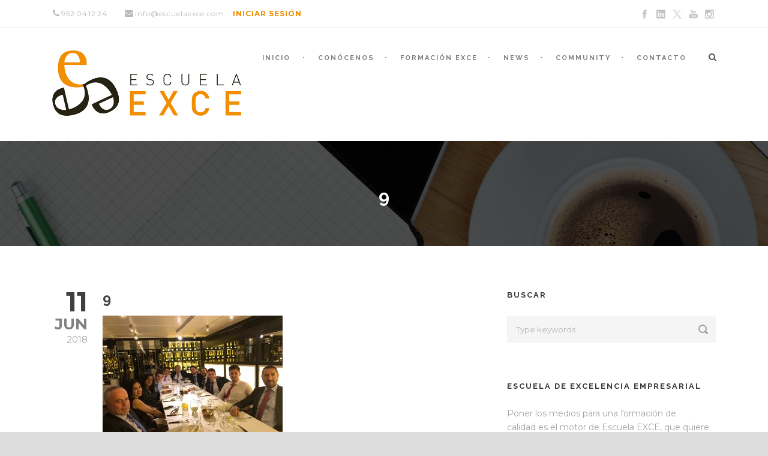

--- FILE ---
content_type: text/html; charset=UTF-8
request_url: https://escuelaexce.com/clausura-master-direccion-financiera-2017-2018-madrid/attachment/9/
body_size: 14643
content:
<!DOCTYPE html>
<!--[if IE 7]><html class="ie ie7 ltie8 ltie9" lang="es"><![endif]-->
<!--[if IE 8]><html class="ie ie8 ltie9" lang="es"><![endif]-->
<!--[if !(IE 7) | !(IE 8)  ]><!-->
<html lang="es">
<!--<![endif]-->

<head>
	<meta charset="UTF-8" />
	<meta name="viewport" content="initial-scale = 1.0" />
	<title>Escuela EXCE  9 - Escuela EXCE</title>
	<link rel="pingback" href="https://escuelaexce.com/xmlrpc.php" />
	
	<meta name='robots' content='index, follow, max-image-preview:large, max-snippet:-1, max-video-preview:-1' />

	<!-- This site is optimized with the Yoast SEO plugin v26.8 - https://yoast.com/product/yoast-seo-wordpress/ -->
	<link rel="canonical" href="https://escuelaexce.com/clausura-master-direccion-financiera-2017-2018-madrid/attachment/9/" />
	<meta property="og:locale" content="es_ES" />
	<meta property="og:type" content="article" />
	<meta property="og:title" content="9 - Escuela EXCE" />
	<meta property="og:url" content="https://escuelaexce.com/clausura-master-direccion-financiera-2017-2018-madrid/attachment/9/" />
	<meta property="og:site_name" content="Escuela EXCE" />
	<meta property="og:image" content="https://escuelaexce.com/clausura-master-direccion-financiera-2017-2018-madrid/attachment/9" />
	<meta property="og:image:width" content="1600" />
	<meta property="og:image:height" content="1200" />
	<meta property="og:image:type" content="image/jpeg" />
	<meta name="twitter:card" content="summary_large_image" />
	<script type="application/ld+json" class="yoast-schema-graph">{"@context":"https://schema.org","@graph":[{"@type":"WebPage","@id":"https://escuelaexce.com/clausura-master-direccion-financiera-2017-2018-madrid/attachment/9/","url":"https://escuelaexce.com/clausura-master-direccion-financiera-2017-2018-madrid/attachment/9/","name":"9 - Escuela EXCE","isPartOf":{"@id":"https://escuelaexce.com/#website"},"primaryImageOfPage":{"@id":"https://escuelaexce.com/clausura-master-direccion-financiera-2017-2018-madrid/attachment/9/#primaryimage"},"image":{"@id":"https://escuelaexce.com/clausura-master-direccion-financiera-2017-2018-madrid/attachment/9/#primaryimage"},"thumbnailUrl":"https://escuelaexce.com/wp-content/uploads/2018/06/9.jpg","datePublished":"2018-06-11T12:11:40+00:00","breadcrumb":{"@id":"https://escuelaexce.com/clausura-master-direccion-financiera-2017-2018-madrid/attachment/9/#breadcrumb"},"inLanguage":"es","potentialAction":[{"@type":"ReadAction","target":["https://escuelaexce.com/clausura-master-direccion-financiera-2017-2018-madrid/attachment/9/"]}]},{"@type":"ImageObject","inLanguage":"es","@id":"https://escuelaexce.com/clausura-master-direccion-financiera-2017-2018-madrid/attachment/9/#primaryimage","url":"https://escuelaexce.com/wp-content/uploads/2018/06/9.jpg","contentUrl":"https://escuelaexce.com/wp-content/uploads/2018/06/9.jpg","width":1600,"height":1200},{"@type":"BreadcrumbList","@id":"https://escuelaexce.com/clausura-master-direccion-financiera-2017-2018-madrid/attachment/9/#breadcrumb","itemListElement":[{"@type":"ListItem","position":1,"name":"Portada","item":"https://escuelaexce.com/"},{"@type":"ListItem","position":2,"name":"Clausura Máster en Dirección Financiera (2017/2018) Madrid","item":"https://escuelaexce.com/clausura-master-direccion-financiera-2017-2018-madrid/"},{"@type":"ListItem","position":3,"name":"9"}]},{"@type":"WebSite","@id":"https://escuelaexce.com/#website","url":"https://escuelaexce.com/","name":"Escuela EXCE","description":"","potentialAction":[{"@type":"SearchAction","target":{"@type":"EntryPoint","urlTemplate":"https://escuelaexce.com/?s={search_term_string}"},"query-input":{"@type":"PropertyValueSpecification","valueRequired":true,"valueName":"search_term_string"}}],"inLanguage":"es"}]}</script>
	<!-- / Yoast SEO plugin. -->


<link rel='dns-prefetch' href='//maps.google.com' />
<link rel='dns-prefetch' href='//ajax.googleapis.com' />
<link rel='dns-prefetch' href='//fonts.googleapis.com' />
<link rel="alternate" type="application/rss+xml" title="Escuela EXCE &raquo; Feed" href="https://escuelaexce.com/feed/" />
<link rel="alternate" type="application/rss+xml" title="Escuela EXCE &raquo; Feed de los comentarios" href="https://escuelaexce.com/comments/feed/" />
<link rel="alternate" type="text/calendar" title="Escuela EXCE &raquo; iCal Feed" href="https://escuelaexce.com/events/?ical=1" />
<link rel="alternate" title="oEmbed (JSON)" type="application/json+oembed" href="https://escuelaexce.com/wp-json/oembed/1.0/embed?url=https%3A%2F%2Fescuelaexce.com%2Fclausura-master-direccion-financiera-2017-2018-madrid%2Fattachment%2F9%2F" />
<link rel="alternate" title="oEmbed (XML)" type="text/xml+oembed" href="https://escuelaexce.com/wp-json/oembed/1.0/embed?url=https%3A%2F%2Fescuelaexce.com%2Fclausura-master-direccion-financiera-2017-2018-madrid%2Fattachment%2F9%2F&#038;format=xml" />
<style id='wp-img-auto-sizes-contain-inline-css' type='text/css'>
img:is([sizes=auto i],[sizes^="auto," i]){contain-intrinsic-size:3000px 1500px}
/*# sourceURL=wp-img-auto-sizes-contain-inline-css */
</style>
<link rel='stylesheet' id='cf7ic_style-css' href='https://escuelaexce.com/wp-content/plugins/contact-form-7-image-captcha/css/cf7ic-style.css?ver=3.3.7' type='text/css' media='all' />
<style id='wp-emoji-styles-inline-css' type='text/css'>

	img.wp-smiley, img.emoji {
		display: inline !important;
		border: none !important;
		box-shadow: none !important;
		height: 1em !important;
		width: 1em !important;
		margin: 0 0.07em !important;
		vertical-align: -0.1em !important;
		background: none !important;
		padding: 0 !important;
	}
/*# sourceURL=wp-emoji-styles-inline-css */
</style>
<link rel='stylesheet' id='wp-block-library-css' href='https://escuelaexce.com/wp-includes/css/dist/block-library/style.min.css?ver=6.9' type='text/css' media='all' />
<style id='global-styles-inline-css' type='text/css'>
:root{--wp--preset--aspect-ratio--square: 1;--wp--preset--aspect-ratio--4-3: 4/3;--wp--preset--aspect-ratio--3-4: 3/4;--wp--preset--aspect-ratio--3-2: 3/2;--wp--preset--aspect-ratio--2-3: 2/3;--wp--preset--aspect-ratio--16-9: 16/9;--wp--preset--aspect-ratio--9-16: 9/16;--wp--preset--color--black: #000000;--wp--preset--color--cyan-bluish-gray: #abb8c3;--wp--preset--color--white: #ffffff;--wp--preset--color--pale-pink: #f78da7;--wp--preset--color--vivid-red: #cf2e2e;--wp--preset--color--luminous-vivid-orange: #ff6900;--wp--preset--color--luminous-vivid-amber: #fcb900;--wp--preset--color--light-green-cyan: #7bdcb5;--wp--preset--color--vivid-green-cyan: #00d084;--wp--preset--color--pale-cyan-blue: #8ed1fc;--wp--preset--color--vivid-cyan-blue: #0693e3;--wp--preset--color--vivid-purple: #9b51e0;--wp--preset--gradient--vivid-cyan-blue-to-vivid-purple: linear-gradient(135deg,rgb(6,147,227) 0%,rgb(155,81,224) 100%);--wp--preset--gradient--light-green-cyan-to-vivid-green-cyan: linear-gradient(135deg,rgb(122,220,180) 0%,rgb(0,208,130) 100%);--wp--preset--gradient--luminous-vivid-amber-to-luminous-vivid-orange: linear-gradient(135deg,rgb(252,185,0) 0%,rgb(255,105,0) 100%);--wp--preset--gradient--luminous-vivid-orange-to-vivid-red: linear-gradient(135deg,rgb(255,105,0) 0%,rgb(207,46,46) 100%);--wp--preset--gradient--very-light-gray-to-cyan-bluish-gray: linear-gradient(135deg,rgb(238,238,238) 0%,rgb(169,184,195) 100%);--wp--preset--gradient--cool-to-warm-spectrum: linear-gradient(135deg,rgb(74,234,220) 0%,rgb(151,120,209) 20%,rgb(207,42,186) 40%,rgb(238,44,130) 60%,rgb(251,105,98) 80%,rgb(254,248,76) 100%);--wp--preset--gradient--blush-light-purple: linear-gradient(135deg,rgb(255,206,236) 0%,rgb(152,150,240) 100%);--wp--preset--gradient--blush-bordeaux: linear-gradient(135deg,rgb(254,205,165) 0%,rgb(254,45,45) 50%,rgb(107,0,62) 100%);--wp--preset--gradient--luminous-dusk: linear-gradient(135deg,rgb(255,203,112) 0%,rgb(199,81,192) 50%,rgb(65,88,208) 100%);--wp--preset--gradient--pale-ocean: linear-gradient(135deg,rgb(255,245,203) 0%,rgb(182,227,212) 50%,rgb(51,167,181) 100%);--wp--preset--gradient--electric-grass: linear-gradient(135deg,rgb(202,248,128) 0%,rgb(113,206,126) 100%);--wp--preset--gradient--midnight: linear-gradient(135deg,rgb(2,3,129) 0%,rgb(40,116,252) 100%);--wp--preset--font-size--small: 13px;--wp--preset--font-size--medium: 20px;--wp--preset--font-size--large: 36px;--wp--preset--font-size--x-large: 42px;--wp--preset--spacing--20: 0.44rem;--wp--preset--spacing--30: 0.67rem;--wp--preset--spacing--40: 1rem;--wp--preset--spacing--50: 1.5rem;--wp--preset--spacing--60: 2.25rem;--wp--preset--spacing--70: 3.38rem;--wp--preset--spacing--80: 5.06rem;--wp--preset--shadow--natural: 6px 6px 9px rgba(0, 0, 0, 0.2);--wp--preset--shadow--deep: 12px 12px 50px rgba(0, 0, 0, 0.4);--wp--preset--shadow--sharp: 6px 6px 0px rgba(0, 0, 0, 0.2);--wp--preset--shadow--outlined: 6px 6px 0px -3px rgb(255, 255, 255), 6px 6px rgb(0, 0, 0);--wp--preset--shadow--crisp: 6px 6px 0px rgb(0, 0, 0);}:where(.is-layout-flex){gap: 0.5em;}:where(.is-layout-grid){gap: 0.5em;}body .is-layout-flex{display: flex;}.is-layout-flex{flex-wrap: wrap;align-items: center;}.is-layout-flex > :is(*, div){margin: 0;}body .is-layout-grid{display: grid;}.is-layout-grid > :is(*, div){margin: 0;}:where(.wp-block-columns.is-layout-flex){gap: 2em;}:where(.wp-block-columns.is-layout-grid){gap: 2em;}:where(.wp-block-post-template.is-layout-flex){gap: 1.25em;}:where(.wp-block-post-template.is-layout-grid){gap: 1.25em;}.has-black-color{color: var(--wp--preset--color--black) !important;}.has-cyan-bluish-gray-color{color: var(--wp--preset--color--cyan-bluish-gray) !important;}.has-white-color{color: var(--wp--preset--color--white) !important;}.has-pale-pink-color{color: var(--wp--preset--color--pale-pink) !important;}.has-vivid-red-color{color: var(--wp--preset--color--vivid-red) !important;}.has-luminous-vivid-orange-color{color: var(--wp--preset--color--luminous-vivid-orange) !important;}.has-luminous-vivid-amber-color{color: var(--wp--preset--color--luminous-vivid-amber) !important;}.has-light-green-cyan-color{color: var(--wp--preset--color--light-green-cyan) !important;}.has-vivid-green-cyan-color{color: var(--wp--preset--color--vivid-green-cyan) !important;}.has-pale-cyan-blue-color{color: var(--wp--preset--color--pale-cyan-blue) !important;}.has-vivid-cyan-blue-color{color: var(--wp--preset--color--vivid-cyan-blue) !important;}.has-vivid-purple-color{color: var(--wp--preset--color--vivid-purple) !important;}.has-black-background-color{background-color: var(--wp--preset--color--black) !important;}.has-cyan-bluish-gray-background-color{background-color: var(--wp--preset--color--cyan-bluish-gray) !important;}.has-white-background-color{background-color: var(--wp--preset--color--white) !important;}.has-pale-pink-background-color{background-color: var(--wp--preset--color--pale-pink) !important;}.has-vivid-red-background-color{background-color: var(--wp--preset--color--vivid-red) !important;}.has-luminous-vivid-orange-background-color{background-color: var(--wp--preset--color--luminous-vivid-orange) !important;}.has-luminous-vivid-amber-background-color{background-color: var(--wp--preset--color--luminous-vivid-amber) !important;}.has-light-green-cyan-background-color{background-color: var(--wp--preset--color--light-green-cyan) !important;}.has-vivid-green-cyan-background-color{background-color: var(--wp--preset--color--vivid-green-cyan) !important;}.has-pale-cyan-blue-background-color{background-color: var(--wp--preset--color--pale-cyan-blue) !important;}.has-vivid-cyan-blue-background-color{background-color: var(--wp--preset--color--vivid-cyan-blue) !important;}.has-vivid-purple-background-color{background-color: var(--wp--preset--color--vivid-purple) !important;}.has-black-border-color{border-color: var(--wp--preset--color--black) !important;}.has-cyan-bluish-gray-border-color{border-color: var(--wp--preset--color--cyan-bluish-gray) !important;}.has-white-border-color{border-color: var(--wp--preset--color--white) !important;}.has-pale-pink-border-color{border-color: var(--wp--preset--color--pale-pink) !important;}.has-vivid-red-border-color{border-color: var(--wp--preset--color--vivid-red) !important;}.has-luminous-vivid-orange-border-color{border-color: var(--wp--preset--color--luminous-vivid-orange) !important;}.has-luminous-vivid-amber-border-color{border-color: var(--wp--preset--color--luminous-vivid-amber) !important;}.has-light-green-cyan-border-color{border-color: var(--wp--preset--color--light-green-cyan) !important;}.has-vivid-green-cyan-border-color{border-color: var(--wp--preset--color--vivid-green-cyan) !important;}.has-pale-cyan-blue-border-color{border-color: var(--wp--preset--color--pale-cyan-blue) !important;}.has-vivid-cyan-blue-border-color{border-color: var(--wp--preset--color--vivid-cyan-blue) !important;}.has-vivid-purple-border-color{border-color: var(--wp--preset--color--vivid-purple) !important;}.has-vivid-cyan-blue-to-vivid-purple-gradient-background{background: var(--wp--preset--gradient--vivid-cyan-blue-to-vivid-purple) !important;}.has-light-green-cyan-to-vivid-green-cyan-gradient-background{background: var(--wp--preset--gradient--light-green-cyan-to-vivid-green-cyan) !important;}.has-luminous-vivid-amber-to-luminous-vivid-orange-gradient-background{background: var(--wp--preset--gradient--luminous-vivid-amber-to-luminous-vivid-orange) !important;}.has-luminous-vivid-orange-to-vivid-red-gradient-background{background: var(--wp--preset--gradient--luminous-vivid-orange-to-vivid-red) !important;}.has-very-light-gray-to-cyan-bluish-gray-gradient-background{background: var(--wp--preset--gradient--very-light-gray-to-cyan-bluish-gray) !important;}.has-cool-to-warm-spectrum-gradient-background{background: var(--wp--preset--gradient--cool-to-warm-spectrum) !important;}.has-blush-light-purple-gradient-background{background: var(--wp--preset--gradient--blush-light-purple) !important;}.has-blush-bordeaux-gradient-background{background: var(--wp--preset--gradient--blush-bordeaux) !important;}.has-luminous-dusk-gradient-background{background: var(--wp--preset--gradient--luminous-dusk) !important;}.has-pale-ocean-gradient-background{background: var(--wp--preset--gradient--pale-ocean) !important;}.has-electric-grass-gradient-background{background: var(--wp--preset--gradient--electric-grass) !important;}.has-midnight-gradient-background{background: var(--wp--preset--gradient--midnight) !important;}.has-small-font-size{font-size: var(--wp--preset--font-size--small) !important;}.has-medium-font-size{font-size: var(--wp--preset--font-size--medium) !important;}.has-large-font-size{font-size: var(--wp--preset--font-size--large) !important;}.has-x-large-font-size{font-size: var(--wp--preset--font-size--x-large) !important;}
/*# sourceURL=global-styles-inline-css */
</style>

<style id='classic-theme-styles-inline-css' type='text/css'>
/*! This file is auto-generated */
.wp-block-button__link{color:#fff;background-color:#32373c;border-radius:9999px;box-shadow:none;text-decoration:none;padding:calc(.667em + 2px) calc(1.333em + 2px);font-size:1.125em}.wp-block-file__button{background:#32373c;color:#fff;text-decoration:none}
/*# sourceURL=/wp-includes/css/classic-themes.min.css */
</style>
<link rel='stylesheet' id='contact-form-7-css' href='https://escuelaexce.com/wp-content/plugins/contact-form-7/includes/css/styles.css?ver=6.1.4' type='text/css' media='all' />
<link rel='stylesheet' id='font-awesome-css' href='https://escuelaexce.com/wp-content/plugins/goodlayers-lms/font-awesome/css/font-awesome.min.css?ver=6.9' type='text/css' media='all' />
<link rel='stylesheet' id='gdlr-date-picker-css' href='//ajax.googleapis.com/ajax/libs/jqueryui/1.8.2/themes/smoothness/jquery-ui.css?ver=6.9' type='text/css' media='all' />
<link rel='stylesheet' id='lms-style-css' href='https://escuelaexce.com/wp-content/plugins/goodlayers-lms/lms-style.css?ver=6.9' type='text/css' media='all' />
<link rel='stylesheet' id='lms-style-custom-css' href='https://escuelaexce.com/wp-content/plugins/goodlayers-lms/lms-style-custom.css?ver=6.9' type='text/css' media='all' />
<link rel='stylesheet' id='wpgmp-frontend-css' href='https://escuelaexce.com/wp-content/plugins/wp-google-map-plugin/assets/css/wpgmp_all_frontend.css?ver=4.9.1' type='text/css' media='all' />
<link rel='stylesheet' id='style-css' href='https://escuelaexce.com/wp-content/themes/clevercourse/style.css?ver=6.9' type='text/css' media='all' />
<link rel='stylesheet' id='Raleway-google-font-css' href='https://fonts.googleapis.com/css?family=Raleway%3A100%2C100italic%2C200%2C200italic%2C300%2C300italic%2Cregular%2Citalic%2C500%2C500italic%2C600%2C600italic%2C700%2C700italic%2C800%2C800italic%2C900%2C900italic&#038;subset=latin-ext%2Clatin&#038;ver=6.9' type='text/css' media='all' />
<link rel='stylesheet' id='Montserrat-google-font-css' href='https://fonts.googleapis.com/css?family=Montserrat%3Aregular%2C700&#038;subset=latin&#038;ver=6.9' type='text/css' media='all' />
<link rel='stylesheet' id='superfish-css' href='https://escuelaexce.com/wp-content/themes/clevercourse/plugins/superfish/css/superfish.css?ver=6.9' type='text/css' media='all' />
<link rel='stylesheet' id='dlmenu-css' href='https://escuelaexce.com/wp-content/themes/clevercourse/plugins/dl-menu/component.css?ver=6.9' type='text/css' media='all' />
<link rel='stylesheet' id='jquery-fancybox-css' href='https://escuelaexce.com/wp-content/themes/clevercourse/plugins/fancybox/jquery.fancybox.css?ver=6.9' type='text/css' media='all' />
<link rel='stylesheet' id='clevercourse-flexslider-css' href='https://escuelaexce.com/wp-content/themes/clevercourse/plugins/flexslider/flexslider.css?ver=6.9' type='text/css' media='all' />
<link rel='stylesheet' id='style-responsive-css' href='https://escuelaexce.com/wp-content/themes/clevercourse/stylesheet/style-responsive.css?ver=6.9' type='text/css' media='all' />
<link rel='stylesheet' id='style-custom-css' href='https://escuelaexce.com/wp-content/themes/clevercourse/stylesheet/style-custom.css?ver=6.9' type='text/css' media='all' />
<link rel='stylesheet' id='slb_core-css' href='https://escuelaexce.com/wp-content/plugins/simple-lightbox/client/css/app.css?ver=2.9.4' type='text/css' media='all' />
<link rel='stylesheet' id='ms-main-css' href='https://escuelaexce.com/wp-content/plugins/masterslider/public/assets/css/masterslider.main.css?ver=3.7.12' type='text/css' media='all' />
<link rel='stylesheet' id='ms-custom-css' href='https://escuelaexce.com/wp-content/uploads/masterslider/custom.css?ver=93.6' type='text/css' media='all' />
<script type="text/javascript" src="https://escuelaexce.com/wp-includes/js/jquery/jquery.min.js?ver=3.7.1" id="jquery-core-js"></script>
<script type="text/javascript" src="https://escuelaexce.com/wp-includes/js/jquery/jquery-migrate.min.js?ver=3.4.1" id="jquery-migrate-js"></script>
<link rel="https://api.w.org/" href="https://escuelaexce.com/wp-json/" /><link rel="alternate" title="JSON" type="application/json" href="https://escuelaexce.com/wp-json/wp/v2/media/5931" /><link rel="EditURI" type="application/rsd+xml" title="RSD" href="https://escuelaexce.com/xmlrpc.php?rsd" />
<meta name="generator" content="WordPress 6.9" />
<link rel='shortlink' href='https://escuelaexce.com/?p=5931' />
<script>var ms_grabbing_curosr='https://escuelaexce.com/wp-content/plugins/masterslider/public/assets/css/common/grabbing.cur',ms_grab_curosr='https://escuelaexce.com/wp-content/plugins/masterslider/public/assets/css/common/grab.cur';</script>
<meta name="generator" content="MasterSlider 3.7.12 - Responsive Touch Image Slider" />
<meta name="tec-api-version" content="v1"><meta name="tec-api-origin" content="https://escuelaexce.com"><link rel="alternate" href="https://escuelaexce.com/wp-json/tribe/events/v1/" /><!-- load the script for older ie version -->
<!--[if lt IE 9]>
<script src="https://escuelaexce.com/wp-content/themes/clevercourse/javascript/html5.js" type="text/javascript"></script>
<script src="https://escuelaexce.com/wp-content/themes/clevercourse/plugins/easy-pie-chart/excanvas.js" type="text/javascript"></script>
<![endif]-->
<style type="text/css">.recentcomments a{display:inline !important;padding:0 !important;margin:0 !important;}</style><link rel="icon" href="https://escuelaexce.com/wp-content/uploads/2017/03/cropped-favicon-32x32.png" sizes="32x32" />
<link rel="icon" href="https://escuelaexce.com/wp-content/uploads/2017/03/cropped-favicon-192x192.png" sizes="192x192" />
<link rel="apple-touch-icon" href="https://escuelaexce.com/wp-content/uploads/2017/03/cropped-favicon-180x180.png" />
<meta name="msapplication-TileImage" content="https://escuelaexce.com/wp-content/uploads/2017/03/cropped-favicon-270x270.png" />
		<style type="text/css" id="wp-custom-css">
			@media only screen and (max-width: 767px)
{
.top-navigation-left-text a {
    display: block !important;
}
	
	a, .recent-post-widget-content a {
		color: #f19000 !important
	}
	
.top-navigation-right {
    margin-left: 250px;
    position: relative;
    top: -50px !important;
    width: 20% !important;
    display: inline !important;
}
	
	div#gdlr-port-slider-widget-4 {
    display: none;
}
	
	.social-icon {
    margin-left: 2px !important;
}
	
	.top-navigation-left {
    display: inline;
}

.top-navigation-left-text div {
    margin-left: 100px !important;
}

.top-navigation-left-text div:nth-child(1) {
    margin-left: 0px !important;
}

.top-navigation-right {
    margin-left: 220px !important;
    position: relative;
    top: -30px !important;
}

.top-navigation-left-text div {
    margin-left: 0px !important;
    font-size: 0.7em;
    display: block !important;
}
	
}


@media only screen and (min-width: 768px) and (max-width: 1023px)
{
.top-navigation-left-text a {
    display: block !important;
}
	
		div#gdlr-nav-search-form-button {
    margin-left: 0px !important;
}
	ul#menu-menu-principal-1 {
    max-width: 1000px !important;
}
	
.top-navigation-right {
    margin-left: 230px;
    position: relative;
    top: -50px !important;
    width: 20% !important;
}
	
	.social-icon {
    margin-left: 2px !important;
}
	
	.top-navigation-left {
    display: inline-block !important;
    margin-left: 50px;
    min-width: 500px;
}
	
	.top-social-wrapper {
    padding-top: 11px;
    padding-bottom: 11px;
    float: right !important;
    margin-top: -50px;
    margin-right: 50px;
}
	
	.top-social-wrapper {
    margin-top: 0px;
    position: relative;
    left: 50px;
}

nav#gdlr-main-navigation a {
    font-size: 0.6em !important;
}
	
}


.recent-course-widget:nth-child(2) {
    display: none;
}

div#gdlr-responsive-navigation {
    position: relative;
    top: -190px;
    right: 160px;
	  z-index: 1;
}

.top-navigation-left-text {
    z-index: 0;
}

.top-navigation-wrapper {
    z-index: 0;
}

.top-navigation-container.container {
    z-index: 0;
}

ul#menu-menu-principal {
    left: 100px;
}


@media only screen and (max-width: 768px)
{
		.top-navigation-left {
    display: inline;
}

.top-navigation-left-text div {
    margin-left: 100px !important;
}

.top-navigation-left-text div:nth-child(1) {
    margin-left: 0px !important;
}

.top-navigation-right {
    margin-left: 220px !important;
    position: relative;
    top: -30px !important;
}

.top-navigation-left-text div {
    margin-left: 0px !important;
    font-size: 0.7em;
    display: block !important;
}
	
	.top-navigation-left-text div:nth-child(1),i.gdlr-icon.icon-phone.fa.fa-phone {
    display: inline !important;
	}
	
	ul#menu-menu-principal-exce-2021 {
    margin-left: 69%;
    margin-top: 11.1%;
}

	}



.top-navigation-left-text {
    max-width: 800px !important;
}

.top-navigation-left-text div:first-of-type {
    display: inline !important;
    max-width: 600px !important;
    min-width: 600px !important;
    word-spacing: -0.2em !important;
}

.top-navigation-left-text i {
    position: relative !important;
    left: 8px;
}

form.wpcf7-form label {
    color: black !important;
    font-weight: bold;
}

form.wpcf7-form input {
    color: black;
    font-weight: bold;
}

form.wpcf7-form textarea {
    color: black;
    font-weight: bold;
}

.gdlr-lms-header-signin {
    display: none !important;
}		</style>
		</head>

<body data-rsssl=1 class="attachment wp-singular attachment-template-default single single-attachment postid-5931 attachmentid-5931 attachment-jpeg wp-theme-clevercourse _masterslider _msp_version_3.7.12 tribe-no-js">
<div class="body-wrapper  float-menu" data-home="https://escuelaexce.com" >
		<header class="gdlr-header-wrapper">
		<!-- top navigation -->
				<div class="top-navigation-wrapper">
			<div class="top-navigation-container container">
				<div class="top-navigation-left">	
					<div class="top-navigation-left-text">
					<div style="margin: 0px 10px; display: inline-block; *display: inline; *zoom:1;">
<i class="gdlr-icon icon-phone fa fa-phone" style="color: #bababa; font-size: 14px; " ></i>952 04 12 24  
</div>
<div style="margin: 0px 10px ; display: inline-block; *display: inline;  *zoom:1;">
<i class="gdlr-icon icon-envelope fa fa-envelope" style="color: #bababa; font-size: 14px; " ></i>info@escuelaexce.com
</div>
<a style="color:#f19000" href="https://escuelaexce.classonlive.com/acceso"><b>INICIAR SESIÓN</b></a>					</div>
				</div>
				<div class="top-navigation-right">
					<div class="top-social-wrapper">
					<div class="social-icon">
<a href="https://www.facebook.com/Escuela-EXCE-Escuela-de-Excelencia-Empresarial-290456180983680/?fref=ts" target="_blank" >
<img width="32" height="32" src="https://escuelaexce.com/wp-content/themes/clevercourse/images/dark/social-icon/facebook.png" alt="Facebook" />
</a>
</div>
<div class="social-icon">
<a href="https://www.linkedin.com/company/escuela-exce/?originalSubdomain=es" target="_blank" >
<img width="32" height="32" src="https://escuelaexce.com/wp-content/themes/clevercourse/images/dark/social-icon/linkedin.png" alt="Linkedin" />
</a>
</div>
<div class="social-icon">
<a href="https://twitter.com/escuelaexce" target="_blank" >
<img width="32" height="32" src="https://escuelaexce.com/wp-content/themes/clevercourse/images/dark/social-icon/twitter.png" alt="Twitter" />
</a>
</div>
<div class="social-icon">
<a href="https://www.youtube.com/channel/UCT8KMe7h-p1MDmogRYcfMKg" target="_blank" >
<img width="32" height="32" src="https://escuelaexce.com/wp-content/themes/clevercourse/images/dark/social-icon/youtube.png" alt="Youtube" />
</a>
</div>
<div class="social-icon">
<a href="https://www.instagram.com/escuelaexce/?hl=es" target="_blank" >
<img width="32" height="32" src="https://escuelaexce.com/wp-content/themes/clevercourse/images/dark/social-icon/instagram.png" alt="Instagram" />
</a>
</div>
<div class="clear"></div>					</div>
					<div class="gdlr-lms-header-signin"><i class="fa fa-lock icon-lock"></i><a data-rel="gdlr-lms-lightbox" data-lb-open="login-form" >Iniciar Sesión</a><div class="gdlr-lms-lightbox-container login-form">
	<div class="gdlr-lms-lightbox-close"><i class="fa fa-remove icon-remove"></i></div>

	<h3 class="gdlr-lms-lightbox-title">Por favor, Inicie sesión primero</h3>
	<form class="gdlr-lms-form gdlr-lms-lightbox-form" id="loginform" method="post" action="https://escuelaexce.com/loginwertgrweg34/">
		<p class="gdlr-lms-half-left">
			<span>Usuario</span>
			<input type="text" name="log" />
		</p>
		<p class="gdlr-lms-half-right">
			 <span>Contraseña</span>
			 <input type="password" name="pwd" />
		</p>
		<div class="clear"></div>
		<p class="gdlr-lms-lost-password" >
						<a href="https://escuelaexce.com/loginwertgrweg34/?action=lostpassword" >Perdiste tu Contraseña?</a>
		</p>
		<p>
			<input type="hidden" name="home_url"  value="https://escuelaexce.com" />
			<input type="hidden" name="rememberme"  value="forever" />
			<input type="hidden" name="redirect_to" value="/clausura-master-direccion-financiera-2017-2018-madrid/attachment/9/" />
			<input type="submit" name="wp-submit" class="gdlr-lms-button" value="Iniciar Sesión" />
		</p>
	</form>
	<h3 class="gdlr-lms-lightbox-title second-section">¿ Aún no eres Alumno?</h3>
	<div class="gdlr-lms-lightbox-description">Sólo tienes que crear una cuenta antes de comprar / reservar cualquier curso.</div>
	<a class="gdlr-lms-button blue" href="https://escuelaexce.com?register=https://escuelaexce.com/clausura-master-direccion-financiera-2017-2018-madrid/attachment/9/">Crea una cuenta gratis!</a>
</div>
<span class="gdlr-separator">|</span><a href="https://escuelaexce.com?register=https://escuelaexce.com/clausura-master-direccion-financiera-2017-2018-madrid/attachment/9/">Registrarse</a></div>					<div class="clear"></div>
				</div>
				<div class="clear"></div>
			</div>
		</div>
				
		<!-- logo -->
		<div class="gdlr-header-inner">
			<div class="gdlr-header-container container">
				<!-- logo -->
				<div class="gdlr-logo">
					<a href="https://escuelaexce.com" >
						<img src="https://escuelaexce.com/wp-content/uploads/2017/03/exce.jpg" alt="" width="582" height="202" />						
					</a>
					<div class="gdlr-responsive-navigation dl-menuwrapper" id="gdlr-responsive-navigation" ><button class="dl-trigger">Open Menu</button><ul id="menu-menu-principal-exce-2021" class="dl-menu gdlr-main-mobile-menu"><li id="menu-item-7164" class="menu-item menu-item-type-post_type menu-item-object-page menu-item-home menu-item-7164"><a href="https://escuelaexce.com/">INICIO</a></li>
<li id="menu-item-7128" class="menu-item menu-item-type-post_type menu-item-object-page menu-item-has-children menu-item-7128"><a href="https://escuelaexce.com/sedes/">CONÓCENOS</a>
<ul class="dl-submenu">
	<li id="menu-item-7133" class="menu-item menu-item-type-post_type menu-item-object-page menu-item-has-children menu-item-7133"><a target="_blank" href="https://escuelaexce.com/sedes/">SEDES</a>
	<ul class="dl-submenu">
		<li id="menu-item-7129" class="menu-item menu-item-type-post_type menu-item-object-page menu-item-7129"><a href="https://escuelaexce.com/sede-malaga/">Sede EXCE Málaga</a></li>
		<li id="menu-item-7130" class="menu-item menu-item-type-post_type menu-item-object-page menu-item-7130"><a href="https://escuelaexce.com/sede-madrid/">Sede EXCE Madrid</a></li>
		<li id="menu-item-7327" class="menu-item menu-item-type-post_type menu-item-object-page menu-item-7327"><a href="https://escuelaexce.com/sede-almeria/">Sede EXCE Almería</a></li>
	</ul>
</li>
	<li id="menu-item-7132" class="menu-item menu-item-type-post_type menu-item-object-page menu-item-7132"><a href="https://escuelaexce.com/mensaje-del-director/">MENSAJE DEL DIRECTOR</a></li>
</ul>
</li>
<li id="menu-item-7135" class="menu-item menu-item-type-post_type menu-item-object-page menu-item-has-children menu-item-7135"><a href="https://escuelaexce.com/formacion-presencial/">FORMACIÓN EXCE</a>
<ul class="dl-submenu">
	<li id="menu-item-7137" class="menu-item menu-item-type-post_type menu-item-object-page menu-item-has-children menu-item-7137"><a target="_blank" href="https://escuelaexce.com/formacion-presencial/">PRESENCIAL</a>
	<ul class="dl-submenu">
		<li id="menu-item-7138" class="menu-item menu-item-type-post_type menu-item-object-page menu-item-7138"><a href="https://escuelaexce.com/presencial-malaga/">PRESENCIAL · MÁLAGA</a></li>
		<li id="menu-item-7234" class="menu-item menu-item-type-post_type menu-item-object-page menu-item-7234"><a href="https://escuelaexce.com/presencial-madrid/">PRESENCIAL · MADRID</a></li>
		<li id="menu-item-7400" class="menu-item menu-item-type-post_type menu-item-object-page menu-item-7400"><a href="https://escuelaexce.com/presencial-almeria/">PRESENCIAL · ALMERÍA</a></li>
	</ul>
</li>
	<li id="menu-item-8946" class="menu-item menu-item-type-post_type menu-item-object-page menu-item-8946"><a target="_blank" href="https://escuelaexce.com/formacion-onlive/">FORMACIÓN ONLIVE</a></li>
	<li id="menu-item-7134" class="menu-item menu-item-type-post_type menu-item-object-page menu-item-7134"><a href="https://escuelaexce.com/in-company/">INCOMPANY</a></li>
</ul>
</li>
<li id="menu-item-7139" class="menu-item menu-item-type-post_type menu-item-object-page menu-item-has-children menu-item-7139"><a href="https://escuelaexce.com/noticias/">NEWS</a>
<ul class="dl-submenu">
	<li id="menu-item-7141" class="menu-item menu-item-type-post_type menu-item-object-page menu-item-7141"><a href="https://escuelaexce.com/noticias/">NOTICIAS</a></li>
	<li id="menu-item-7140" class="menu-item menu-item-type-post_type menu-item-object-page menu-item-7140"><a href="https://escuelaexce.com/videos/">VIDEOS</a></li>
</ul>
</li>
<li id="menu-item-7142" class="menu-item menu-item-type-post_type menu-item-object-page menu-item-has-children menu-item-7142"><a href="https://escuelaexce.com/community/">COMMUNITY</a>
<ul class="dl-submenu">
	<li id="menu-item-7148" class="menu-item menu-item-type-post_type menu-item-object-page menu-item-7148"><a href="https://escuelaexce.com/campus-virtual/">CAMPUS VIRTUAL</a></li>
	<li id="menu-item-7144" class="menu-item menu-item-type-post_type menu-item-object-page menu-item-7144"><a href="https://escuelaexce.com/opinion-antiguos-alumnos/">OPINIÓN ANTIGUOS ALUMNOS</a></li>
	<li id="menu-item-7145" class="menu-item menu-item-type-post_type menu-item-object-page menu-item-7145"><a href="https://escuelaexce.com/opinion-antiguos-alumnos-2/">DOCENTES</a></li>
	<li id="menu-item-7147" class="menu-item menu-item-type-post_type menu-item-object-page menu-item-7147"><a href="https://escuelaexce.com/noticias-2/">REDES SOCIALES &#038; BLOG</a></li>
	<li id="menu-item-7146" class="menu-item menu-item-type-post_type menu-item-object-page menu-item-7146"><a href="https://escuelaexce.com/entidades-colaboradoras/">ENTIDADES COLABORADORAS</a></li>
</ul>
</li>
<li id="menu-item-7150" class="menu-item menu-item-type-post_type menu-item-object-page menu-item-has-children menu-item-7150"><a href="https://escuelaexce.com/contacto/">CONTACTO</a>
<ul class="dl-submenu">
	<li id="menu-item-7149" class="menu-item menu-item-type-post_type menu-item-object-page menu-item-7149"><a href="https://escuelaexce.com/contacto/">Contáctanos</a></li>
	<li id="menu-item-7152" class="menu-item menu-item-type-post_type menu-item-object-page menu-item-7152"><a href="https://escuelaexce.com/sede-madrid/">Sede EXCE Madrid</a></li>
	<li id="menu-item-7151" class="menu-item menu-item-type-post_type menu-item-object-page menu-item-7151"><a href="https://escuelaexce.com/sede-malaga/">Sede EXCE Málaga</a></li>
	<li id="menu-item-7328" class="menu-item menu-item-type-post_type menu-item-object-page menu-item-7328"><a href="https://escuelaexce.com/sede-almeria/">Sede EXCE Almería</a></li>
</ul>
</li>
</ul></div>						
				</div>
				
				<!-- navigation -->
				<div class="gdlr-navigation-wrapper"><nav class="gdlr-navigation" id="gdlr-main-navigation" role="navigation"><ul id="menu-menu-principal-exce-2022" class="sf-menu gdlr-main-menu"><li  class="menu-item menu-item-type-post_type menu-item-object-page menu-item-home menu-item-7164menu-item menu-item-type-post_type menu-item-object-page menu-item-home menu-item-7164 gdlr-normal-menu"><a href="https://escuelaexce.com/">INICIO</a></li>
<li  class="menu-item menu-item-type-post_type menu-item-object-page menu-item-has-children menu-item-7128menu-item menu-item-type-post_type menu-item-object-page menu-item-has-children menu-item-7128 gdlr-mega-menu"><a href="https://escuelaexce.com/sedes/">CONÓCENOS</a><div class="sf-mega">
<ul class="sub-menu">
	<li  class="menu-item menu-item-type-post_type menu-item-object-page menu-item-has-children menu-item-7133" data-column="twelve columns" data-size="1/1"><a target="_blank" href="https://escuelaexce.com/sedes/">SEDES</a>
	<ul class="sub-menu">
		<li  class="menu-item menu-item-type-post_type menu-item-object-page menu-item-7129"><a href="https://escuelaexce.com/sede-malaga/">Sede EXCE Málaga</a></li>
		<li  class="menu-item menu-item-type-post_type menu-item-object-page menu-item-7130"><a href="https://escuelaexce.com/sede-madrid/">Sede EXCE Madrid</a></li>
		<li  class="menu-item menu-item-type-post_type menu-item-object-page menu-item-7327"><a href="https://escuelaexce.com/sede-almeria/">Sede EXCE Almería</a></li>
	</ul>
</li>
	<li  class="menu-item menu-item-type-post_type menu-item-object-page menu-item-7132" data-column="twelve columns" data-size="1/1"><a href="https://escuelaexce.com/mensaje-del-director/">MENSAJE DEL DIRECTOR</a></li>
</ul>
</div></li>
<li  class="menu-item menu-item-type-post_type menu-item-object-page menu-item-has-children menu-item-7135menu-item menu-item-type-post_type menu-item-object-page menu-item-has-children menu-item-7135 gdlr-mega-menu"><a href="https://escuelaexce.com/formacion-presencial/">FORMACIÓN EXCE</a><div class="sf-mega">
<ul class="sub-menu">
	<li  class="menu-item menu-item-type-post_type menu-item-object-page menu-item-has-children menu-item-7137" data-column="twelve columns" data-size="1/1"><a target="_blank" href="https://escuelaexce.com/formacion-presencial/">PRESENCIAL</a>
	<ul class="sub-menu">
		<li  class="menu-item menu-item-type-post_type menu-item-object-page menu-item-7138"><a href="https://escuelaexce.com/presencial-malaga/">PRESENCIAL · MÁLAGA</a></li>
		<li  class="menu-item menu-item-type-post_type menu-item-object-page menu-item-7234"><a href="https://escuelaexce.com/presencial-madrid/">PRESENCIAL · MADRID</a></li>
		<li  class="menu-item menu-item-type-post_type menu-item-object-page menu-item-7400"><a href="https://escuelaexce.com/presencial-almeria/">PRESENCIAL · ALMERÍA</a></li>
	</ul>
</li>
	<li  class="menu-item menu-item-type-post_type menu-item-object-page menu-item-8946" data-column="twelve columns" data-size="1/1"><a target="_blank" href="https://escuelaexce.com/formacion-onlive/">FORMACIÓN ONLIVE</a></li>
	<li  class="menu-item menu-item-type-post_type menu-item-object-page menu-item-7134" data-column="twelve columns" data-size="1/1"><a href="https://escuelaexce.com/in-company/">INCOMPANY</a></li>
</ul>
</div></li>
<li  class="menu-item menu-item-type-post_type menu-item-object-page menu-item-has-children menu-item-7139menu-item menu-item-type-post_type menu-item-object-page menu-item-has-children menu-item-7139 gdlr-normal-menu"><a href="https://escuelaexce.com/noticias/">NEWS</a>
<ul class="sub-menu">
	<li  class="menu-item menu-item-type-post_type menu-item-object-page menu-item-7141"><a href="https://escuelaexce.com/noticias/">NOTICIAS</a></li>
	<li  class="menu-item menu-item-type-post_type menu-item-object-page menu-item-7140"><a href="https://escuelaexce.com/videos/">VIDEOS</a></li>
</ul>
</li>
<li  class="menu-item menu-item-type-post_type menu-item-object-page menu-item-has-children menu-item-7142menu-item menu-item-type-post_type menu-item-object-page menu-item-has-children menu-item-7142 gdlr-normal-menu"><a href="https://escuelaexce.com/community/">COMMUNITY</a>
<ul class="sub-menu">
	<li  class="menu-item menu-item-type-post_type menu-item-object-page menu-item-7148"><a href="https://escuelaexce.com/campus-virtual/">CAMPUS VIRTUAL</a></li>
	<li  class="menu-item menu-item-type-post_type menu-item-object-page menu-item-7144"><a href="https://escuelaexce.com/opinion-antiguos-alumnos/">OPINIÓN ANTIGUOS ALUMNOS</a></li>
	<li  class="menu-item menu-item-type-post_type menu-item-object-page menu-item-7145"><a href="https://escuelaexce.com/opinion-antiguos-alumnos-2/">DOCENTES</a></li>
	<li  class="menu-item menu-item-type-post_type menu-item-object-page menu-item-7147"><a href="https://escuelaexce.com/noticias-2/">REDES SOCIALES &#038; BLOG</a></li>
	<li  class="menu-item menu-item-type-post_type menu-item-object-page menu-item-7146"><a href="https://escuelaexce.com/entidades-colaboradoras/">ENTIDADES COLABORADORAS</a></li>
</ul>
</li>
<li  class="menu-item menu-item-type-post_type menu-item-object-page menu-item-has-children menu-item-7150menu-item menu-item-type-post_type menu-item-object-page menu-item-has-children menu-item-7150 gdlr-normal-menu"><a href="https://escuelaexce.com/contacto/">CONTACTO</a>
<ul class="sub-menu">
	<li  class="menu-item menu-item-type-post_type menu-item-object-page menu-item-7149"><a href="https://escuelaexce.com/contacto/">Contáctanos</a></li>
	<li  class="menu-item menu-item-type-post_type menu-item-object-page menu-item-7152"><a href="https://escuelaexce.com/sede-madrid/">Sede EXCE Madrid</a></li>
	<li  class="menu-item menu-item-type-post_type menu-item-object-page menu-item-7151"><a href="https://escuelaexce.com/sede-malaga/">Sede EXCE Málaga</a></li>
	<li  class="menu-item menu-item-type-post_type menu-item-object-page menu-item-7328"><a href="https://escuelaexce.com/sede-almeria/">Sede EXCE Almería</a></li>
</ul>
</li>
</ul><div class="gdlr-nav-search-form-button" id="gdlr-nav-search-form-button"><i class="fa fa-search icon-search"></i></div></nav><div class="clear"></div></div>	
				
				<div class="clear"></div>
			</div>
		</div>		
		<div class="clear"></div>
	</header>
	<div id="gdlr-header-substitute" ></div>
	<div class="gdlr-nav-search-form" id="gdlr-nav-search-form">
		<div class="gdlr-nav-search-container container"> 
		<form method="get" action="https://escuelaexce.com">
			<i class="fa fa-search icon-search"></i>
			<input type="submit" id="searchsubmit" class="style-2" value="">
			<div class="search-text" id="search-text">
				<input type="text" value="" name="s" id="s" autocomplete="off" data-default="Type keywords..." >
			</div>
			<div class="clear"></div>
		</form>
		</div>
	</div>		
	
	<div class="gdlr-page-title-wrapper"   >
		<div class="gdlr-page-title-overlay"></div>
		<div class="gdlr-page-title-container container" >
			<h1 class="gdlr-page-title">9</h1>
					</div>	
	</div>	
 
	<!-- is search -->	<div class="content-wrapper"><div class="gdlr-content">

		<div class="with-sidebar-wrapper gdlr-type-right-sidebar">
		<div class="with-sidebar-container container">
			<div class="with-sidebar-left eight columns">
				<div class="with-sidebar-content twelve columns">
					<div class="gdlr-item gdlr-blog-full gdlr-item-start-content">
										
						<!-- get the content based on post format -->
						
<article id="post-5931" class="post-5931 attachment type-attachment status-inherit hentry">
	<div class="gdlr-standard-style">
				

		<div class="blog-date-wrapper">
			<span class="blog-date-day">11</span>
			<span class="blog-date-month">Jun</span>
			<span class="blog-date-year">2018</span>
		</div>
		
		<div class="blog-content-wrapper" >
			<header class="post-header">
									<h1 class="gdlr-blog-title">9</h1>
					
				
							
				<div class="clear"></div>
			</header><!-- entry-header -->

			<div class="gdlr-blog-content"><p class="attachment"><a href="https://escuelaexce.com/wp-content/uploads/2018/06/9.jpg" data-slb-active="1" data-slb-asset="1890988930" data-slb-internal="0" data-slb-group="5931"><img fetchpriority="high" decoding="async" width="300" height="225" src="https://escuelaexce.com/wp-content/uploads/2018/06/9-300x225.jpg" class="attachment-medium size-medium" alt="" srcset="https://escuelaexce.com/wp-content/uploads/2018/06/9-300x225.jpg 300w, https://escuelaexce.com/wp-content/uploads/2018/06/9-768x576.jpg 768w, https://escuelaexce.com/wp-content/uploads/2018/06/9-1024x768.jpg 1024w, https://escuelaexce.com/wp-content/uploads/2018/06/9-400x300.jpg 400w, https://escuelaexce.com/wp-content/uploads/2018/06/9.jpg 1600w" sizes="(max-width: 300px) 100vw, 300px" /></a></p>
</div>		</div> <!-- blog content wrapper -->
	</div>
</article><!-- #post -->						
						<nav class="gdlr-single-nav">
							<div class="previous-nav"><a href="https://escuelaexce.com/clausura-master-direccion-financiera-2017-2018-madrid/" rel="prev"><i class="fa fa-long-arrow-left icon-long-arrow-left"></i><span>Clausura Máster en Dirección Financiera (2017/2018) Madrid</span></a></div>														<div class="clear"></div>
						</nav><!-- .nav-single -->
						
												
						<!-- abou author section -->
												

						
<div id="comments" class="gdlr-comments-area">

</div><!-- gdlr-comment-area -->		
						
										</div>
				</div>
				
				<div class="clear"></div>
			</div>
			
<div class="gdlr-sidebar gdlr-right-sidebar four columns">
	<div class="gdlr-item-start-content sidebar-right-item" >
	<div id="search-3" class="widget widget_search gdlr-item gdlr-widget"><h3 class="gdlr-widget-title">Buscar</h3><div class="clear"></div><div class="gdl-search-form">
	<form method="get" id="searchform" action="https://escuelaexce.com/">
				<div class="search-text" id="search-text">
			<input type="text" name="s" id="s" autocomplete="off" data-default="Type keywords..." />
		</div>
		<input type="submit" id="searchsubmit" value="" />
		<div class="clear"></div>
	</form>
</div></div><div id="text-2" class="widget widget_text gdlr-item gdlr-widget"><h3 class="gdlr-widget-title">Escuela de Excelencia Empresarial</h3><div class="clear"></div>			<div class="textwidget"><p>Poner los medios para una formación de calidad es el motor de Escuela EXCE, que quiere acercar a nuestros alumnos la realidad empresarial de la mano de los mejores profesionales y equipo docente.</p>
</div>
		</div><div id="recent-comments-3" class="widget widget_recent_comments gdlr-item gdlr-widget"><h3 class="gdlr-widget-title">Comentarios recientes</h3><div class="clear"></div><ul id="recentcomments"></ul></div><div id="gdlr-twitter-widget-2" class="widget widget_gdlr-twitter-widget gdlr-item gdlr-widget"><h3 class="gdlr-widget-title">Twitter</h3><div class="clear"></div><strong>Invalid or expired token.</strong><ul class="gdlr-twitter-widget"></ul></div>	</div>
</div>
			<div class="clear"></div>
		</div>				
	</div>				

</div><!-- gdlr-content -->
		<div class="clear" ></div>
	</div><!-- content wrapper -->

		
	<footer class="footer-wrapper" >
				<div class="footer-container container">
										<div class="footer-column eight columns" id="footer-widget-1" >
					<div id="text-5" class="widget widget_text gdlr-item gdlr-widget"><h3 class="gdlr-widget-title">Sobre nosotros</h3><div class="clear"></div>			<div class="textwidget"><p>Experiencia y éxito en la organización de programas de formación de primer nivel, en contacto permanente con el entorno empresarial y profesionales ejercientes.</p>
</div>
		</div>
		<div id="recent-posts-5" class="widget widget_recent_entries gdlr-item gdlr-widget">
		<h3 class="gdlr-widget-title">Entradas recientes</h3><div class="clear"></div>
		<ul>
											<li>
					<a href="https://escuelaexce.com/2-ofertas-de-empleo-controller-financiero-y-fiscal-costa-del-sol-enero-2026/">2 Ofertas de Empleo: Controller Financiero y Fiscal (Costa del Sol)</a>
									</li>
											<li>
					<a href="https://escuelaexce.com/nueva-edicion-del-el-experto-en-power-bi-para-financieros/">EN FEBRERO DE 2026 NUEVA EDICIÓN DEL EL EXPERTO EN POWER BI PARA FINANCIEROS</a>
									</li>
											<li>
					<a href="https://escuelaexce.com/2-ofertas-de-empleo-en-puestos-de-controller-y-fiscal-costa-del-sol/">2 Ofertas de Empleo en puestos de Controller Financiero y Fiscal (Costa del Sol)</a>
									</li>
											<li>
					<a href="https://escuelaexce.com/oferta-de-empleo-contable-administracion-fuengirola-octubre-2025/">Oferta de Empleo: CONTABLE-ADMINISTRACIÓN (Fuegirola-Málaga)</a>
									</li>
											<li>
					<a href="https://escuelaexce.com/webinar-7-octubre-breaking-news-judicial-novedades-fiscales-exce/">Webinar Tributario 7 octubre 2025 «Breaking news judicial”</a>
									</li>
											<li>
					<a href="https://escuelaexce.com/3-ofertas-de-empleo-en-contabilidad-y-fiscal-malaga-septiembre-2025/">3 Ofertas de Empleo en puestos de Contabilidad y Fiscal (Málaga)</a>
									</li>
					</ul>

		</div>				</div>
										<div class="footer-column four columns" id="footer-widget-2" >
									</div>
										<div class="footer-column four columns" id="footer-widget-3" >
									</div>
									<div class="clear"></div>
		</div>
				
				<div class="copyright-wrapper">
			<div class="copyright-container container">
				<div class="copyright-left">
					Copyright © 2023 Escuela EXCE – Formación Málaga				</div>
				<div class="copyright-right">
					Web realizada por: <a href="http://www.callsoft.es">CALLSOFT Informática</a>				</div>
				<div class="clear"></div>
			</div>
		</div>
			</footer>
	</div> <!-- body-wrapper -->
<script type="speculationrules">
{"prefetch":[{"source":"document","where":{"and":[{"href_matches":"/*"},{"not":{"href_matches":["/wp-*.php","/wp-admin/*","/wp-content/uploads/*","/wp-content/*","/wp-content/plugins/*","/wp-content/themes/clevercourse/*","/*\\?(.+)"]}},{"not":{"selector_matches":"a[rel~=\"nofollow\"]"}},{"not":{"selector_matches":".no-prefetch, .no-prefetch a"}}]},"eagerness":"conservative"}]}
</script>
		<script>
		( function ( body ) {
			'use strict';
			body.className = body.className.replace( /\btribe-no-js\b/, 'tribe-js' );
		} )( document.body );
		</script>
		<script type="text/javascript"></script><script> /* <![CDATA[ */var tribe_l10n_datatables = {"aria":{"sort_ascending":": activate to sort column ascending","sort_descending":": activate to sort column descending"},"length_menu":"Show _MENU_ entries","empty_table":"No data available in table","info":"Showing _START_ to _END_ of _TOTAL_ entries","info_empty":"Showing 0 to 0 of 0 entries","info_filtered":"(filtered from _MAX_ total entries)","zero_records":"No matching records found","search":"Search:","all_selected_text":"All items on this page were selected. ","select_all_link":"Select all pages","clear_selection":"Clear Selection.","pagination":{"all":"All","next":"Next","previous":"Previous"},"select":{"rows":{"0":"","_":": Selected %d rows","1":": Selected 1 row"}},"datepicker":{"dayNames":["domingo","lunes","martes","mi\u00e9rcoles","jueves","viernes","s\u00e1bado"],"dayNamesShort":["Dom","Lun","Mar","Mi\u00e9","Jue","Vie","S\u00e1b"],"dayNamesMin":["D","L","M","X","J","V","S"],"monthNames":["enero","febrero","marzo","abril","mayo","junio","julio","agosto","septiembre","octubre","noviembre","diciembre"],"monthNamesShort":["enero","febrero","marzo","abril","mayo","junio","julio","agosto","septiembre","octubre","noviembre","diciembre"],"monthNamesMin":["Ene","Feb","Mar","Abr","May","Jun","Jul","Ago","Sep","Oct","Nov","Dic"],"nextText":"Next","prevText":"Prev","currentText":"Today","closeText":"Done","today":"Today","clear":"Clear"}};/* ]]> */ </script><script type="text/javascript" src="https://escuelaexce.com/wp-content/plugins/the-events-calendar/common/build/js/user-agent.js?ver=da75d0bdea6dde3898df" id="tec-user-agent-js"></script>
<script type="text/javascript" src="https://escuelaexce.com/wp-includes/js/dist/hooks.min.js?ver=dd5603f07f9220ed27f1" id="wp-hooks-js"></script>
<script type="text/javascript" src="https://escuelaexce.com/wp-includes/js/dist/i18n.min.js?ver=c26c3dc7bed366793375" id="wp-i18n-js"></script>
<script type="text/javascript" id="wp-i18n-js-after">
/* <![CDATA[ */
wp.i18n.setLocaleData( { 'text direction\u0004ltr': [ 'ltr' ] } );
//# sourceURL=wp-i18n-js-after
/* ]]> */
</script>
<script type="text/javascript" src="https://escuelaexce.com/wp-content/plugins/contact-form-7/includes/swv/js/index.js?ver=6.1.4" id="swv-js"></script>
<script type="text/javascript" id="contact-form-7-js-translations">
/* <![CDATA[ */
( function( domain, translations ) {
	var localeData = translations.locale_data[ domain ] || translations.locale_data.messages;
	localeData[""].domain = domain;
	wp.i18n.setLocaleData( localeData, domain );
} )( "contact-form-7", {"translation-revision-date":"2025-12-01 15:45:40+0000","generator":"GlotPress\/4.0.3","domain":"messages","locale_data":{"messages":{"":{"domain":"messages","plural-forms":"nplurals=2; plural=n != 1;","lang":"es"},"This contact form is placed in the wrong place.":["Este formulario de contacto est\u00e1 situado en el lugar incorrecto."],"Error:":["Error:"]}},"comment":{"reference":"includes\/js\/index.js"}} );
//# sourceURL=contact-form-7-js-translations
/* ]]> */
</script>
<script type="text/javascript" id="contact-form-7-js-before">
/* <![CDATA[ */
var wpcf7 = {
    "api": {
        "root": "https:\/\/escuelaexce.com\/wp-json\/",
        "namespace": "contact-form-7\/v1"
    }
};
//# sourceURL=contact-form-7-js-before
/* ]]> */
</script>
<script type="text/javascript" src="https://escuelaexce.com/wp-content/plugins/contact-form-7/includes/js/index.js?ver=6.1.4" id="contact-form-7-js"></script>
<script type="text/javascript" src="https://escuelaexce.com/wp-includes/js/jquery/ui/core.min.js?ver=1.13.3" id="jquery-ui-core-js"></script>
<script type="text/javascript" src="https://escuelaexce.com/wp-includes/js/jquery/ui/datepicker.min.js?ver=1.13.3" id="jquery-ui-datepicker-js"></script>
<script type="text/javascript" id="jquery-ui-datepicker-js-after">
/* <![CDATA[ */
jQuery(function(jQuery){jQuery.datepicker.setDefaults({"closeText":"Cerrar","currentText":"Hoy","monthNames":["enero","febrero","marzo","abril","mayo","junio","julio","agosto","septiembre","octubre","noviembre","diciembre"],"monthNamesShort":["Ene","Feb","Mar","Abr","May","Jun","Jul","Ago","Sep","Oct","Nov","Dic"],"nextText":"Siguiente","prevText":"Anterior","dayNames":["domingo","lunes","martes","mi\u00e9rcoles","jueves","viernes","s\u00e1bado"],"dayNamesShort":["Dom","Lun","Mar","Mi\u00e9","Jue","Vie","S\u00e1b"],"dayNamesMin":["D","L","M","X","J","V","S"],"dateFormat":"d MM, yy","firstDay":1,"isRTL":false});});
//# sourceURL=jquery-ui-datepicker-js-after
/* ]]> */
</script>
<script type="text/javascript" src="https://escuelaexce.com/wp-content/plugins/goodlayers-lms/lms-script.js?ver=1.0.0" id="lms-script-js"></script>
<script type="text/javascript" src="https://escuelaexce.com/wp-includes/js/imagesloaded.min.js?ver=5.0.0" id="imagesloaded-js"></script>
<script type="text/javascript" src="https://escuelaexce.com/wp-includes/js/masonry.min.js?ver=4.2.2" id="masonry-js"></script>
<script type="text/javascript" src="https://escuelaexce.com/wp-includes/js/jquery/jquery.masonry.min.js?ver=3.1.2b" id="jquery-masonry-js"></script>
<script type="text/javascript" id="wpgmp-google-map-main-js-extra">
/* <![CDATA[ */
var wpgmp_local = {"language":"en","apiKey":"","urlforajax":"https://escuelaexce.com/wp-admin/admin-ajax.php","nonce":"f9b517ad34","wpgmp_country_specific":"","wpgmp_countries":"","wpgmp_assets":"https://escuelaexce.com/wp-content/plugins/wp-google-map-plugin/assets/js/","days_to_remember":"","wpgmp_mapbox_key":"","map_provider":"google","route_provider":"openstreet","tiles_provider":"openstreet","use_advanced_marker":"","set_timeout":"100","debug_mode":"","select_radius":"Seleccionar radio","search_placeholder":"Ingrese direcci\u00f3n o latitud o longitud o t\u00edtulo o ciudad o estado o pa\u00eds o c\u00f3digo postal aqu\u00ed...","select":"Seleccionar","select_all":"Seleccionar todo","select_category":"Seleccionar categor\u00eda","all_location":"Todo","show_locations":"Mostrar ubicaciones","sort_by":"Ordenar por","wpgmp_not_working":"no funciona...","place_icon_url":"https://escuelaexce.com/wp-content/plugins/wp-google-map-plugin/assets/images/icons/","wpgmp_location_no_results":"No se encontraron resultados.","wpgmp_route_not_avilable":"La ruta no est\u00e1 disponible para su solicitud.","image_path":"https://escuelaexce.com/wp-content/plugins/wp-google-map-plugin/assets/images/","default_marker_icon":"https://escuelaexce.com/wp-content/plugins/wp-google-map-plugin/assets/images/icons/marker-shape-2.svg","img_grid":"\u003Cspan class='span_grid'\u003E\u003Ca class='wpgmp_grid'\u003E\u003Ci class='wep-icon-grid'\u003E\u003C/i\u003E\u003C/a\u003E\u003C/span\u003E","img_list":"\u003Cspan class='span_list'\u003E\u003Ca class='wpgmp_list'\u003E\u003Ci class='wep-icon-list'\u003E\u003C/i\u003E\u003C/a\u003E\u003C/span\u003E","img_print":"\u003Cspan class='span_print'\u003E\u003Ca class='wpgmp_print' data-action='wpgmp-print'\u003E\u003Ci class='wep-icon-printer'\u003E\u003C/i\u003E\u003C/a\u003E\u003C/span\u003E","hide":"Ocultar","show":"Mostrar","start_location":"Ubicaci\u00f3n de inicio","start_point":"Punto de inicio","radius":"Radio","end_location":"Ubicaci\u00f3n final","take_current_location":"Tomar ubicaci\u00f3n actual","center_location_message":"Tu ubicaci\u00f3n","driving":"Conduciendo","bicycling":"Ciclismo","walking":"Caminando","transit":"Tr\u00e1nsito","metric":"M\u00e9trica","imperial":"Imperial","find_direction":"Encontrar direcci\u00f3n","miles":"Millas","km":"KM","show_amenities":"Mostrar servicios","find_location":"Buscar ubicaciones","locate_me":"Local\u00edzame","prev":"Anterior","next":"Siguiente","ajax_url":"https://escuelaexce.com/wp-admin/admin-ajax.php","no_routes":"No se han asignado rutas a este mapa.","no_categories":"No se han asignado categor\u00edas a las ubicaciones.","mobile_marker_size":[24,24],"desktop_marker_size":[32,32],"retina_marker_size":[64,64]};
//# sourceURL=wpgmp-google-map-main-js-extra
/* ]]> */
</script>
<script type="text/javascript" src="https://escuelaexce.com/wp-content/plugins/wp-google-map-plugin/assets/js/maps.js?ver=4.9.1" id="wpgmp-google-map-main-js"></script>
<script type="text/javascript" src="https://maps.google.com/maps/api/js?loading=async&amp;libraries=marker%2Cgeometry%2Cplaces%2Cdrawing&amp;callback=wpgmpInitMap&amp;language=en&amp;ver=4.9.1" id="wpgmp-google-api-js"></script>
<script type="text/javascript" src="https://escuelaexce.com/wp-content/plugins/wp-google-map-plugin/assets/js/wpgmp_frontend.js?ver=4.9.1" id="wpgmp-frontend-js"></script>
<script type="text/javascript" src="https://escuelaexce.com/wp-content/themes/clevercourse/plugins/superfish/js/superfish.js?ver=1.0" id="superfish-js"></script>
<script type="text/javascript" src="https://escuelaexce.com/wp-includes/js/hoverIntent.min.js?ver=1.10.2" id="hoverIntent-js"></script>
<script type="text/javascript" src="https://escuelaexce.com/wp-content/themes/clevercourse/plugins/superfish/js/supposition.js?ver=1.0" id="supposition-js"></script>
<script type="text/javascript" src="https://escuelaexce.com/wp-content/themes/clevercourse/plugins/dl-menu/modernizr.custom.js?ver=1.0" id="modernizr-js"></script>
<script type="text/javascript" src="https://escuelaexce.com/wp-content/themes/clevercourse/plugins/dl-menu/jquery.dlmenu.js?ver=1.0" id="dlmenu-js"></script>
<script type="text/javascript" src="https://escuelaexce.com/wp-content/themes/clevercourse/plugins/jquery.easing.js?ver=1.0" id="jquery-easing-js"></script>
<script type="text/javascript" src="https://escuelaexce.com/wp-content/themes/clevercourse/plugins/fancybox/jquery.fancybox.pack.js?ver=1.0" id="jquery-fancybox-js"></script>
<script type="text/javascript" src="https://escuelaexce.com/wp-content/themes/clevercourse/plugins/fancybox/helpers/jquery.fancybox-media.js?ver=1.0" id="jquery-fancybox-media-js"></script>
<script type="text/javascript" src="https://escuelaexce.com/wp-content/themes/clevercourse/plugins/fancybox/helpers/jquery.fancybox-thumbs.js?ver=1.0" id="jquery-fancybox-thumbs-js"></script>
<script type="text/javascript" src="https://escuelaexce.com/wp-content/themes/clevercourse/plugins/flexslider/jquery.flexslider.js?ver=1.0" id="clevercourse-flexslider-js"></script>
<script type="text/javascript" src="https://escuelaexce.com/wp-content/themes/clevercourse/javascript/gdlr-script.js?ver=1.0" id="gdlr-script-js"></script>
<script type="text/javascript" src="https://escuelaexce.com/wp-content/plugins/masterslider/public/assets/js/masterslider.min.js?ver=3.7.12" id="masterslider-core-js"></script>
<script type="text/javascript" src="https://escuelaexce.com/wp-content/plugins/simple-lightbox/client/js/prod/lib.core.js?ver=2.9.4" id="slb_core-js"></script>
<script type="text/javascript" src="https://escuelaexce.com/wp-content/plugins/simple-lightbox/client/js/prod/lib.view.js?ver=2.9.4" id="slb_view-js"></script>
<script type="text/javascript" src="https://escuelaexce.com/wp-content/plugins/simple-lightbox/themes/baseline/js/prod/client.js?ver=2.9.4" id="slb-asset-slb_baseline-base-js"></script>
<script type="text/javascript" src="https://escuelaexce.com/wp-content/plugins/simple-lightbox/themes/default/js/prod/client.js?ver=2.9.4" id="slb-asset-slb_default-base-js"></script>
<script type="text/javascript" src="https://escuelaexce.com/wp-content/plugins/simple-lightbox/template-tags/item/js/prod/tag.item.js?ver=2.9.4" id="slb-asset-item-base-js"></script>
<script type="text/javascript" src="https://escuelaexce.com/wp-content/plugins/simple-lightbox/template-tags/ui/js/prod/tag.ui.js?ver=2.9.4" id="slb-asset-ui-base-js"></script>
<script type="text/javascript" src="https://escuelaexce.com/wp-content/plugins/simple-lightbox/content-handlers/image/js/prod/handler.image.js?ver=2.9.4" id="slb-asset-image-base-js"></script>
<script id="wp-emoji-settings" type="application/json">
{"baseUrl":"https://s.w.org/images/core/emoji/17.0.2/72x72/","ext":".png","svgUrl":"https://s.w.org/images/core/emoji/17.0.2/svg/","svgExt":".svg","source":{"concatemoji":"https://escuelaexce.com/wp-includes/js/wp-emoji-release.min.js?ver=6.9"}}
</script>
<script type="module">
/* <![CDATA[ */
/*! This file is auto-generated */
const a=JSON.parse(document.getElementById("wp-emoji-settings").textContent),o=(window._wpemojiSettings=a,"wpEmojiSettingsSupports"),s=["flag","emoji"];function i(e){try{var t={supportTests:e,timestamp:(new Date).valueOf()};sessionStorage.setItem(o,JSON.stringify(t))}catch(e){}}function c(e,t,n){e.clearRect(0,0,e.canvas.width,e.canvas.height),e.fillText(t,0,0);t=new Uint32Array(e.getImageData(0,0,e.canvas.width,e.canvas.height).data);e.clearRect(0,0,e.canvas.width,e.canvas.height),e.fillText(n,0,0);const a=new Uint32Array(e.getImageData(0,0,e.canvas.width,e.canvas.height).data);return t.every((e,t)=>e===a[t])}function p(e,t){e.clearRect(0,0,e.canvas.width,e.canvas.height),e.fillText(t,0,0);var n=e.getImageData(16,16,1,1);for(let e=0;e<n.data.length;e++)if(0!==n.data[e])return!1;return!0}function u(e,t,n,a){switch(t){case"flag":return n(e,"\ud83c\udff3\ufe0f\u200d\u26a7\ufe0f","\ud83c\udff3\ufe0f\u200b\u26a7\ufe0f")?!1:!n(e,"\ud83c\udde8\ud83c\uddf6","\ud83c\udde8\u200b\ud83c\uddf6")&&!n(e,"\ud83c\udff4\udb40\udc67\udb40\udc62\udb40\udc65\udb40\udc6e\udb40\udc67\udb40\udc7f","\ud83c\udff4\u200b\udb40\udc67\u200b\udb40\udc62\u200b\udb40\udc65\u200b\udb40\udc6e\u200b\udb40\udc67\u200b\udb40\udc7f");case"emoji":return!a(e,"\ud83e\u1fac8")}return!1}function f(e,t,n,a){let r;const o=(r="undefined"!=typeof WorkerGlobalScope&&self instanceof WorkerGlobalScope?new OffscreenCanvas(300,150):document.createElement("canvas")).getContext("2d",{willReadFrequently:!0}),s=(o.textBaseline="top",o.font="600 32px Arial",{});return e.forEach(e=>{s[e]=t(o,e,n,a)}),s}function r(e){var t=document.createElement("script");t.src=e,t.defer=!0,document.head.appendChild(t)}a.supports={everything:!0,everythingExceptFlag:!0},new Promise(t=>{let n=function(){try{var e=JSON.parse(sessionStorage.getItem(o));if("object"==typeof e&&"number"==typeof e.timestamp&&(new Date).valueOf()<e.timestamp+604800&&"object"==typeof e.supportTests)return e.supportTests}catch(e){}return null}();if(!n){if("undefined"!=typeof Worker&&"undefined"!=typeof OffscreenCanvas&&"undefined"!=typeof URL&&URL.createObjectURL&&"undefined"!=typeof Blob)try{var e="postMessage("+f.toString()+"("+[JSON.stringify(s),u.toString(),c.toString(),p.toString()].join(",")+"));",a=new Blob([e],{type:"text/javascript"});const r=new Worker(URL.createObjectURL(a),{name:"wpTestEmojiSupports"});return void(r.onmessage=e=>{i(n=e.data),r.terminate(),t(n)})}catch(e){}i(n=f(s,u,c,p))}t(n)}).then(e=>{for(const n in e)a.supports[n]=e[n],a.supports.everything=a.supports.everything&&a.supports[n],"flag"!==n&&(a.supports.everythingExceptFlag=a.supports.everythingExceptFlag&&a.supports[n]);var t;a.supports.everythingExceptFlag=a.supports.everythingExceptFlag&&!a.supports.flag,a.supports.everything||((t=a.source||{}).concatemoji?r(t.concatemoji):t.wpemoji&&t.twemoji&&(r(t.twemoji),r(t.wpemoji)))});
//# sourceURL=https://escuelaexce.com/wp-includes/js/wp-emoji-loader.min.js
/* ]]> */
</script>
<script type="text/javascript" id="slb_footer">/* <![CDATA[ */if ( !!window.jQuery ) {(function($){$(document).ready(function(){if ( !!window.SLB && SLB.has_child('View.init') ) { SLB.View.init({"ui_autofit":true,"ui_animate":true,"slideshow_autostart":true,"slideshow_duration":"6","group_loop":true,"ui_overlay_opacity":"0.8","ui_title_default":false,"theme_default":"slb_default","ui_labels":{"loading":"Cargando","close":"Cerrar","nav_next":"Avanzar","nav_prev":"Anterior","slideshow_start":"Iniciar","slideshow_stop":"Detener","group_status":"Item %current% of %total%"}}); }
if ( !!window.SLB && SLB.has_child('View.assets') ) { {$.extend(SLB.View.assets, {"1890988930":{"id":5931,"type":"image","internal":true,"source":"https:\/\/escuelaexce.com\/wp-content\/uploads\/2018\/06\/9.jpg","title":"9","caption":"","description":""}});} }
/* THM */
if ( !!window.SLB && SLB.has_child('View.extend_theme') ) { SLB.View.extend_theme('slb_baseline',{"name":"Base","parent":"","styles":[{"handle":"base","uri":"https:\/\/escuelaexce.com\/wp-content\/plugins\/simple-lightbox\/themes\/baseline\/css\/style.css","deps":[]}],"layout_raw":"<div class=\"slb_container\"><div class=\"slb_content\">{{item.content}}<div class=\"slb_nav\"><span class=\"slb_prev\">{{ui.nav_prev}}<\/span><span class=\"slb_next\">{{ui.nav_next}}<\/span><\/div><div class=\"slb_controls\"><span class=\"slb_close\">{{ui.close}}<\/span><span class=\"slb_slideshow\">{{ui.slideshow_control}}<\/span><\/div><div class=\"slb_loading\">{{ui.loading}}<\/div><\/div><div class=\"slb_details\"><div class=\"inner\"><div class=\"slb_data\"><div class=\"slb_data_content\"><span class=\"slb_data_title\">{{item.title}}<\/span><span class=\"slb_group_status\">{{ui.group_status}}<\/span><div class=\"slb_data_desc\">{{item.description}}<\/div><\/div><\/div><div class=\"slb_nav\"><span class=\"slb_prev\">{{ui.nav_prev}}<\/span><span class=\"slb_next\">{{ui.nav_next}}<\/span><\/div><\/div><\/div><\/div>"}); }if ( !!window.SLB && SLB.has_child('View.extend_theme') ) { SLB.View.extend_theme('slb_default',{"name":"Por defecto (claro)","parent":"slb_baseline","styles":[{"handle":"base","uri":"https:\/\/escuelaexce.com\/wp-content\/plugins\/simple-lightbox\/themes\/default\/css\/style.css","deps":[]}]}); }})})(jQuery);}/* ]]> */</script>
<script type="text/javascript" id="slb_context">/* <![CDATA[ */if ( !!window.jQuery ) {(function($){$(document).ready(function(){if ( !!window.SLB ) { {$.extend(SLB, {"context":["public","user_guest"]});} }})})(jQuery);}/* ]]> */</script>
</body>
</html>

--- FILE ---
content_type: text/css
request_url: https://escuelaexce.com/wp-content/themes/clevercourse/plugins/superfish/css/superfish.css?ver=6.9
body_size: 977
content:
/*--- superfish essential styles ---*/
.sf-menu, 
.sf-menu .gdlr-normal-menu ul{ margin: 0; padding: 0; list-style: none; }
.sf-menu .gdlr-normal-menu, 
.sf-menu .gdlr-normal-menu li{ position: relative; }
.sf-menu .gdlr-normal-menu ul{ position: absolute; display: none; top: 100%; left: 0; z-index: 99; }
/* .sf-menu .gdlr-normal-menu:hover > ul, */
.sf-menu .gdlr-normal-menu li:hover > ul,
.sf-menu .gdlr-normal-menu.sfHover > ul,
.sf-menu .gdlr-normal-menu li.sfHover > ul { display: block; }
.sf-menu .gdlr-normal-menu a { display: block; position: relative; }
.sf-menu .gdlr-normal-menu ul ul { top: 1px; left: 100%; margin-left: 0px; }

/*--- megafish essential styles ---*/
.sf-menu > .gdlr-mega-menu .sf-mega { position: absolute; display: none; right: 0; z-index: 99; }
/* .sf-menu > .gdlr-mega-menu:hover > .sf-mega, */
.sf-menu > .gdlr-mega-menu li:hover > .sf-mega,
.sf-menu > .gdlr-mega-menu.sfHover > .sf-mega,
.sf-menu > .gdlr-mega-menu li.sfHover > .sf-mega { display: block; }
.sf-menu > .gdlr-mega-menu > a { display: block; position: relative; }

/*--- goodlayers skin top level---*/
.sf-menu{ float: left; }
.sf-menu > li{ float: left; }
.sf-menu > li.current-menu-item > a,
.sf-menu > li.current-menu-ancestor > a{ }
.sf-menu > li > a{ font-size: 13px; padding: 10px 5px; margin-right: 16px; text-decoration: none; zoom: 1; /*- for IE7 -*/ }


/*- no submenu indicator on top level -*/
.sf-menu li a.sf-with-ul:after{ content: '\f107'; font-family: FontAwesome; position: absolute; 
	top: 12px; right: 0px; line-height: 20px; height: 20px; margin-top: -9px; }
.sf-menu > li > a.sf-with-ul{ padding-right: 17px; *padding-right: 10px; } 
.sf-menu i{ margin-right: 7px; }
.sf-menu li li i{ margin-right: 10px; }

/*--- goodlayers skin normal menu ---*/
.sf-menu > .gdlr-normal-menu ul { text-transform: none; letter-spacing: 0px; font-size: 12px; min-width: 190px; *width: 12em; /*- no auto width for IE7 -*/ }
.sf-menu > .gdlr-normal-menu li { white-space: nowrap; *white-space: normal; /*- for IE7 -*/ }
.sf-menu > .gdlr-normal-menu li a{ padding: 10px 15px; border-top-width: 1px; border-top-style: solid; zoom: 1; font-weight: 600; }
.sf-menu > .gdlr-normal-menu li:first-child > a{ border-top-width: 0px; }
.sf-menu > .gdlr-normal-menu li > a.sf-with-ul { padding-right: 30px; }
.sf-menu > .gdlr-normal-menu li > a.sf-with-ul:after { content: '\f105'; top: 50%; margin-top: -10px; 
	right: 10px; border-color: transparent; }
.sf-menu > .gdlr-normal-menu .sub-menu { border-top-width: 0px; border-top-style: solid; }

/*--- goodlayers skin mega menu ---*/	
.sf-menu > .gdlr-mega-menu .sf-mega { left: 0px; right: 0px; margin: 0px 15px;
	-moz-box-sizing: border-box; -webkit-box-sizing: border-box; box-sizing: border-box; }
.sf-menu > .gdlr-mega-menu .sf-mega{ border-top-width: 0px; border-top-style: solid; }
.sf-mega-section { float: left; }
.sf-mega-section .sf-mega-section-inner{ padding: 20px 25px 30px; border-left-width: 1px; border-left-style: solid; 
	border-top-width: 1px; border-top-style: solid; }
.sf-mega-section.first-column .sf-mega-section-inner{ border-left-width: 0px; }
.sf-mega-section[data-row="1"] .sf-mega-section-inner{ border-top-width: 0px; }
.sf-mega-section-inner > a{ text-transform: none; letter-spacing: 0px; font-size: 17px; display: block; margin-bottom: 13px; padding-left: 10px;
	margin-bottom: 15px; margin-top: 10px; font-weight: 600; }
.sf-mega-section-inner > ul{ text-transform: none; letter-spacing: 0px; list-style: none; margin: 0px; font-size: 12px; line-height: 1.5; font-weight: 600; }
.sf-mega-section-inner > ul > li > a{ padding: 7px 10px; display: block; }
.sf-mega-section-inner > ul > li{ margin-bottom: 0px; }

/*--- top menu ---*/
.gdlr-top-menu.sf-menu li a.sf-with-ul:after{ display: none; }
.gdlr-top-menu.sf-menu > li i{ margin-right: 9px; font-size: 14px; }
.gdlr-top-menu.sf-menu > li > a { padding: 8px 15px 8px 16px; margin-right: 0px; 
	line-height: 18px; border-style: solid; border-left-width: 1px; }
.gdlr-top-menu.sf-menu > li:last-child > a { border-right-width: 1px; }
.gdlr-top-menu.sf-menu > .gdlr-mega-menu .sf-mega { left: auto; right: auto; border-top: 0px; 	-moz-box-shadow: 0px 0px 4px rgba(0,0,0,0.25); \-webkit-box-shadow: 0px 0px 4px rgba(0, 0, 0, 0.25); box-shadow: 0px 0px 4px rgba(0, 0, 0, 0.25);
	margin: 2px 0px 0px; padding: 20px 20px; white-space: nowrap; min-width: 120px;
	*white-space: normal; *min-width: 250px; /*- for IE7 -*/ }
.gdlr-top-menu.sf-menu > li .sub-menu-item{ line-height: 1; margin-top: 15px; }
.gdlr-top-menu.sf-menu > li .sub-menu-item:first-child{ margin-top: 0px; }